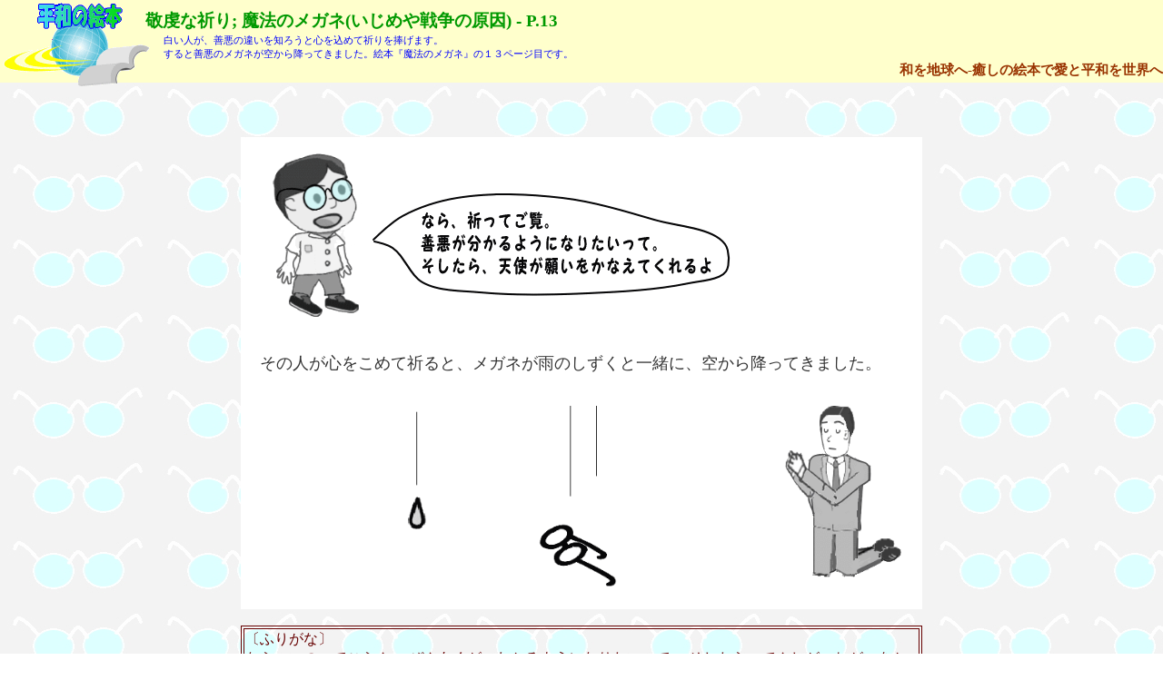

--- FILE ---
content_type: text/html; charset=UTF-8
request_url: https://www.j15.org/Picturebook-Glasses/Original/megane13.htm
body_size: 2373
content:
<!DOCTYPE html>
<html lang="ja">

<head>
<meta charset="UTF-8">
<title>敬虔な祈り; 魔法のメガネ(いじめや戦争の原因) - P.13</title>
<meta name="description" content="白い人が、善悪の違いを知ろうと敬虔な祈りを捧げます。絵本「魔法のメガネ」の13ページ目です。">
<meta name="keywords" content="敬虔な祈り,心理学,愛,絵本,癒し,戦争,ボランティア,平和,世界平和">
<meta name=viewport content="width=device-width, initial-scale=1">
<META http-equiv="Content-Style-Type" content="text/css">
<LINK href="h5.css" rel="stylesheet" type="text/css">
</head>

<body>
<header> 
<h1>敬虔な祈り; 魔法のメガネ(いじめや戦争の原因) - P.13</h1>
<p>白い人が、善悪の違いを知ろうと心を込めて祈りを捧げます。
<br>すると善悪のメガネが空から降ってきました。絵本『魔法のメガネ』の１３ページ目です。
<h2><a href="http://www.j15.org/">和を地球へ-癒しの絵本で愛と平和を世界へ</a></h2>
<a href="https://www.j15.org/"><IMG src="https://www.j15.org/logoNew5.gif" alt="贈る癒しの絵本で和を地球へ。世界へ愛と平和を" ></a>
</header>

<DIV id="content">
<TABLE id="ehon">

  <TBODY>
    <TR>
      <TD class="center"> 　
                  <IMG src="MaNaraInotte.gif" width="98" height="180"  alt="教えてあげる子"></TD>
      <TD><br><IMG src="MaHuki14-1.gif" width="394" height="113"  alt="祈ってごらん。天使が願いをかなえてくれるよ"></TD> 
            <TD></TD>
          </TR>
    <TR>
            <TD colspan="3">　その人が心をこめて祈ると、メガネが雨のしずくと一緒に、空から降ってきました。</TD>
          </TR>
    <TR>
      <TD colspan="2" class="center"><IMG src="MaSizukuMegane.gif" width="230" height="200"  alt="善悪のメガネと雨粒"></TD>
      <TD><IMG src="MaInoruSiro.gif"  width="128" height="200" alt="敬虔な祈りを捧げる白い人"></TD>          </TR>
  </TBODY>
</TABLE>

<br>
<TABLE id="huri">  <TBODY>    
<TR>     <TD>〔ふりがな〕<br>
なら、いのってごらん。
ぜんあくが　わかるようになりたいって。
そしたら、てんしが　ねがいをかなえてくれるよ。
　そのひとが　こころをこめていのると、
めがねが　あめのしずくといっしょに、そらからふってきました。

</td>  </TR>
<TR>     <TD>
(注）製本版では、メガネは、「どこからともなく現れる」と改訂しています。

</td>  </TR>
    
   </TBODY>
</TABLE>
<br>

<div class="center">


13/27
<br>


<br>
<DIV id="next"><p>
<a href="megane14.htm">魔法のメガネ-つぎのページ</A>
<br></p>
</div> 
<BR><BR><BR>


<br>
<DIV id="Emenu">
<A href="index.html">P.1</A><A href="megane2.htm"> 2</A><A href="megane3.htm"> 3</A><A href="megane4.htm"> 4</A><A href="megane5.htm"> 5</A><A href="megane6.htm"> 6</A><A href="megane7.htm"> 7</A><A href="megane8.htm"> 8</A>
<A href="megane9.htm"> 9</A><A href="megane10.htm">10</A><A href="megane11.htm">11</A><A href="megane12.htm">12</A><A href="megane13.htm">13</A><A href="megane14.htm">14</A><A href="megane15.htm">15</A><A href="megane16.htm">16</A>
<A href="megane17.htm">17</A><A href="megane18.htm">18</A><A href="megane19.htm">19</A><A href="megane20.htm">20</A><A href="megane21.htm">21</A><A href="megane22.htm">22</A><A href="megane23.htm">23</A><A href="megane24.htm">24</A>
<A href="megane25.htm">25</A><A href="megane26.htm">26</A><A href="megane27.htm">27</A><BR>
</div>  
<br>


<DIV id="menu"> 
<a href="http://www.j15.org/" title="平和の絵本の目次です。">トップ</a>
<a href="http://www.j15.org/mother-index.htm" title="知られざる子供の心の病とは？">QT お母様へ</a>
<a href="http://www.j15.org/ochikomu-index.htm" title="心を元気に">QT 落ち込む方へ</a>
<a href="http://www.j15.org/izime-index.htm" title="苛めや虐待問題の心理と原因">QT イジメ・虐待</a>
<a href="http://www.j15.org/society-index.htm" title="政治・経済問題も">QT 社会問題</a>
<a href="http://www.j15.org/peace-index.htm" title="テロや戦争の心理・原因と世界平和の達成">QT 戦争と平和</a>
<a href="http://www.j15.org/yukoku-index.htm" title="国を憂える方へ">QT 憂国</a>
<a href="http://www.j15.org/illustrators/index.html" title="平和の絵とイラスト">イラストレーターの絵</a>
<a href="http://www.j15.org/homepage/index.html" title="なぜ絵本で世界平和なの？">平和の絵本の運動</a>
<a href="http://www.j15.org/volunteer/index.html" title="世界平和を私達の手で達成しませんか？">ボランティア</a>
<a href="http://www.j15.org/volunteer/donation/index.html" title="寄付(募金）のお願い">寄付</a>
<a href="http://www.j15.org/GoodEvil/index.html" title="テロや戦争など葛藤の心理分析。運動の土台の本">善悪中毒の心理学</a>
<a href="http://www.j15.org/contact.htm" title="「和を地球へ」のご紹介">私どもについて</a>
<a href="http://www.j15.org/map.htm">サイトマップ</a>
<A href="http://www.peace-picturebook.org/MagicalGlasses/index.html" title="絵本「魔法のメガネ」の英語版です。">Magical Glasses </a>
</div> </DIV>  
</DIV>  
<BR><BR><BR><BR>

<footer>  
<a href="https://www.j15.org/index.html"><img src="https://www.j15.org/footerlogo.gif" alt="世界へ平和と愛を。「和を地球へ」の絵本の癒し"></a><h3>&copy;2005 <a href="https://www.j15.org/index.html">愛の絵本を世界へ贈り癒しと平和と-和を地球へ満たそう！</a> </h3><br>
<h4><A href="http://www.peace-picturebook.org/">Picture books for world peace: Wa (harmony, peace and love) to heal the world!</A> &copy;2005</h4><A href="http://www.peace-picturebook.org/"><img src="https://www.j15.org/f-PeaceLogo.gif" alt="Let's heal the world now, using Wa (harmony) picture books for world peace and love." ></A>
</footer> 
</body>
</html>


--- FILE ---
content_type: text/css
request_url: https://www.j15.org/Picturebook-Glasses/Original/h5.css
body_size: 2233
content:
@charset "UTF-8";


body{
font-family: 'メイリオ' , Meiryo , "YuGothic", "游ゴシック体", "Yu Gothic", "游ゴシック", "ヒラギノ角ゴ Pro W3", Osaka;
color: #660000;
background-image : url(kabegami.jpg);
margin: 0px;
padding: 0px;
}

a img{
border: none;
}

hr{
color: #009900; /* 線の色(IE用) */
background-color: #009900; /* 線の色(NN用) */
height: 6px; /* 線の太さ */
}

/************** tag styles **************/

h1{
font-size: 130%;
font-weight: bold;
}

h2{
font-size: 114%;
font-weight: bold;
}

h3{
font-size: 120%;
font-weight: bold;
}

h4{
font-size:105%;
font-weight: bold;
}

h5{
font-size:105%;
font-weight:bold;
}

h6{
font-size:100%;
font-weight:bold;
}


strong{
font-size:120%;
font-weight:bold;
}

b{
font-size:130%;
font-weight:bold;
color: #000000;
}

/*************** list tag styles 1***************/

ul {
list-style-type: none;
}

ul ul{
list-style-type: disc;
}

ul ul ul{
list-style-type: square;
}

li {margin-top:0.8em; margin-bottom:0.8em;}

/************* a **************/

A{
  color: #993300;
  text-decoration : none;
}

A:HOVER{
  text-decoration : underline;
}
/************** next **************/


#next a{
    text-align: center;
    text-decoration : none; 
    font-size:170%;
line-height : 200%; 
    color: #660000;
    border-style: solid;
    border-width: 5px;
    border-color: #c0c0c0 #c0c0c0 #c0c0c0 #c0c0c0;
    font-weight: bold;
    display: inline;
    background-color: #ffffcc;
    padding: 0.2em;
    margin-left: 0;
    margin-right: 0;
}
#next a:HOVER{
  background-color: #ffffff;
}



/************** Emenu **************/

#Emenu a{
    text-align: center;
    text-decoration : none; 
    color: #000000;
    border-style: solid;
    border-width: 1px;
    border-color: #c0c0c0 #808080 #808080 #c0c0c0;
    font-weight: bold;
    display: inline;
    background-color: #ffffff;
    font-size:85%;
padding: 0.5em;
line-height : 320%;
    font-size:90%;
    margin-left: 3px;
    margin-right: 3px;
}

#Emenu a:HOVER{
  background-color: #ffffcc;
}

#Emenu table{
margin:auto;
}

/************** menu **************/



#menu a{
    text-align: center;
    text-decoration : none; 
    color: #000000;
    border-style: solid;
    border-width: 1px;
    border-color: #c0c0c0 #808080 #808080 #c0c0c0;
    background-color: #ccffcc;
    font-weight: bold;
    font-size:90%;
    display: inline;
padding: 0.3em;
line-height : 280%;
    margin-left: 0;
    margin-right: 0.2em;
    margin-top: 0.2em;
}


#menu a:HOVER{
  background-color: #ffffcc;
}

/************** 全体目次　**************/

#underbar h4{ 
   font-size:170%;
   font-weight: bold;
text-align: center;
}

#underbar a{      
    background-color: #FFFFCC; 
    font-weight: bold;
    display:inline;
padding: 0.5em;
line-height : 400%;
    margin-left: 0.9em;
    margin-right: 0.9em;
    margin-top: 0.9em;
}

#underbar a:HOVER{
  background-color: #ccffcc;
}

/************** ehon **************/

#ehon{
  width: 750px;
  height: 520px;
  color: #333333;
  background-color: #ffffff;
font-family:"HG創英角ﾎﾟｯﾌﾟ体","HGP創英角ﾎﾟｯﾌﾟ体","HGS創英角ﾎﾟｯﾌﾟ体","Meiryo UI","Comic Sans MS",cursive,"ＭＳ Ｐ明朝",serif;
font-size:110%;
line-height :120%;
margin:auto;
}

#ehon th{
font-size:140%;
}

#megane0{
font-size : 330%;
color: #0000cd;
font-weight: bold;
text-align: center;
padding-top: 0.6em;
}

#megane1{ 
font-size : 290%;
color: #0000cd;
font-weight: bold;
text-align: center;
padding-bottom: 0.3em;
}

#megane25
{
font-size:180%;
text-align: center;
vertical-align: middle;
padding-left: 1em;
padding-right: 1em;
line-height : 150%;
}

.t{
padding-top: 1em;
}


.pdt{
padding-left: 1em;
padding-right: 1em;
padding-top: 1em;
}

.pdb{
padding-left: 1em;
padding-right: 1em;
padding-bottom: 1em;
}

.pd{
padding-left:1em;
padding-right: 1em;
}


.pdl{
padding-left:1em;
}

#strong{
font-size:150%;
padding-top: 1em;
padding-left: 1em;
padding-right: 1em;
line-height : 150%;
}

#b{
font-size:120%;
font-weight:bold;
color: #000000;
}

#Ehon h3{
font-family:"ＭＳ Ｐ明朝",平成明朝,serif;
font-size: 120%;
font-weight: bold;
color: #000000;
}

.cen-bottom{
vertical-align: bottom;
text-align: center;
}


#mokuzi{
width: 500px;
margin:auto;
}

/************** ehon2　闇（黒） **************/

#ehon2{
  width: 750px;
  height: 520px;
  color: #ffffff;
  background-color: #000000;
font-family:"HG創英角ﾎﾟｯﾌﾟ体","HGP創英角ﾎﾟｯﾌﾟ体","HGS創英角ﾎﾟｯﾌﾟ体","Meiryo UI","Comic Sans MS",cursive,"ＭＳ Ｐ明朝",serif;
  font-size:110%;
line-height : 150%;
margin:auto;
}

/************** ehonフリガナ **************/

#huri{
width: 750px;
border:1px solid;
margin: auto;
}

#huri td{
border:1px solid;
}




/************** 感想・お問い合わせ**************/

#message{
margin: auto;
font-size:160%;
}

/************** content margin **************/

#content{
margin-left:1%;
margin-right:1%;
}

/************** テーブル一列 **************/


.tinline{
display: inline-block;
border: 3px solid #00cc00;
margin: 10px 10px 10px 10px;
}

.tinline a:link, .tinline a:visited{
display: block;
background-color: #FFFFCC;
}

.tinline a:hover{
background-color: #ccffcc;
}

/************** last **************/

#last{
  width: 600px;
  color: #000000;
margin:auto;
}

#last a{
    text-align: center;
    text-decoration : none; 
    font-size:170%;
    color: #660000;
    border-style: solid;
    border-width: 5px;
    border-color: #c0c0c0 #c0c0c0 #c0c0c0 #c0c0c0;
    font-weight: bold;
    display: inline;
    background-color: #ffffcc;
    padding: 0.2em;
}
#next a:HOVER{
  background-color: #ffffff;
}

/************** last2 **************/

.last2{
  width: 750px;
  color: #000000;
border-style: solid;
    border-width: 5px;
margin:auto;
}

.last a{
    text-align: center;
    text-decoration : none; 
    font-size:170%;
    color: #660000;
    border-style: solid;
    border-width: 5px;
    border-color: #c0c0c0 #c0c0c0 #c0c0c0 #c0c0c0;
    font-weight: bold;
    display: inline;
    background-color: #ffffcc;
    padding: 0.2em;
}

/************** last3 **************/

.last3{
  width: 720px;
  color: #000000;
border-style: solid;
    border-width: 4px;
margin:auto;
}

.last3td{
border-top: 2px solid;
border-right: 2px solid;
border-bottom: 2px solid;
border-left: 2px solid;
}

/****************************/
/********* html5移行*********/
/****************************/


/************** 中央寄せ 一般**************/

.center{
  text-align: center;
}

.t-center{
margin:auto;
}

/************** 右寄せ一般**************/

.right{
  text-align: right;
}

/****************************/
/***** html5移行ここまで*****/
/****************************/

/************** header **************/

header{
background-color: #FFFFCC; /*薄い黄色 */
margin-bottom: 60px; 
padding-top: 5px;
padding-bottom: 3px;
}


header img{ /* サイトロゴ */
float: left; /* ヘッダの左に動かす */
position: absolute; /* ヘッダの左上に表示する仕掛け */
top: 0px; /* ヘッダの左上に表示する仕掛け */
left: 0%; /* ヘッダの左上に表示する仕掛け */
margin: 0px;
z-index: 1; /* サイトロゴをテキストの後ろに表示 */
}

header p{
font-size: 70%;
color: #0000ff; /* 濃い青 */
margin: 1px 0px 2px 180px; 
padding: 0px;
}


header h1{
font-family:"HGS創英角ｺﾞｼｯｸUB","ＭＳ Ｐ明朝",平成明朝,serif;
font-size: 120%;
font-weight: bold;
color: #009900;
margin: 5px 0px 0px 160px; 
padding-top: 0px;
}

header h2{
font-family:"ＭＳ Ｐ明朝",平成明朝,serif;
font-size: 95%;
line-height : 110%; 
font-weight: bold;
text-align: right;
margin: 0px 0px 3px 0px; 
padding: 0px;
position:relative; /* これがないと下のｚが効かない */
z-index: 10; /* サイトロゴの上に被って表示 */
}

header h2 a{
margin: 0px;
}
header h2 a:hover{
color: #0000ff;
}

/************** footer **************/

footer{
clear: both;
border-top: 1px solid #cccccc;
color: #cccccc;
background-color: #FFFFCC;
padding: 1px 10px 7px 10px;
text-align: center;
line-height : 200%; 
}

footer img{
margin-left: 1em;
padding: 2px 4px 4px 0px;
vertical-align: middle;
}

footer h3{
display: inline;
font-size: 90%;
color: #000000;
}

footer h3 a{
display: inline;
font-size: 90%;
color: #0000ff;
}

footer h3 a:hover{
color: #009900;
}

footer h4{
display: inline;
font-size: 80%;
color: #000000;
}

footer h4 a{
display: inline;
font-size: 80%;

}

footer h4 a:hover{
display: inline;
font-size: 80%;
color: #0000ff;
}